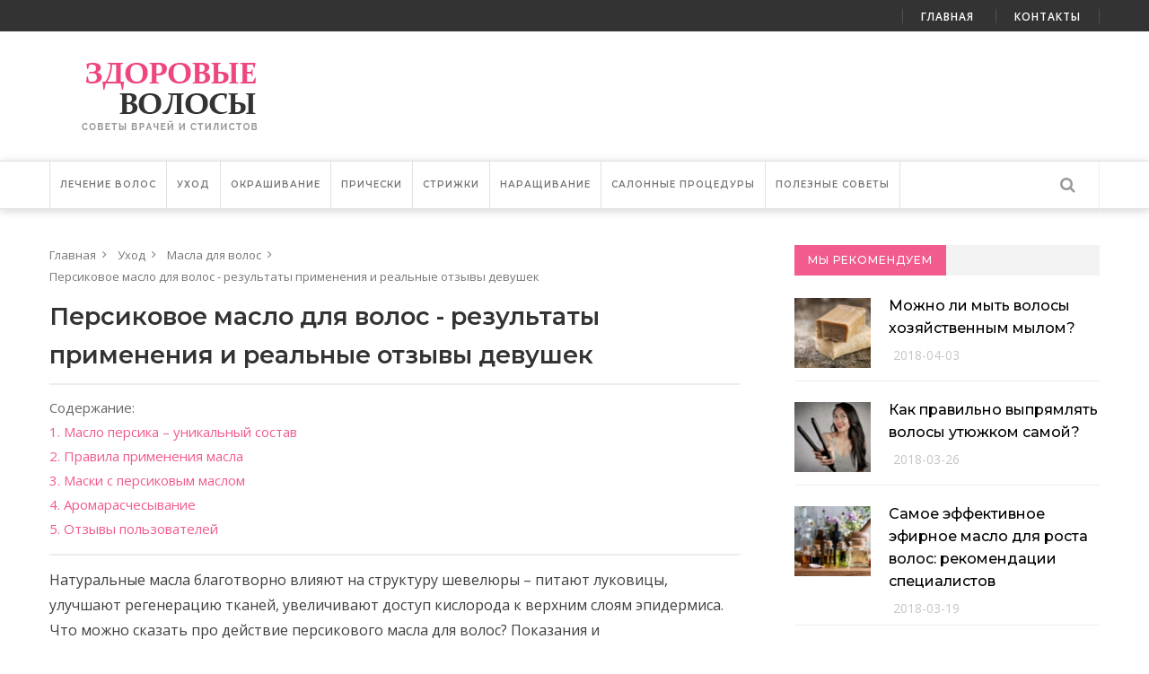

--- FILE ---
content_type: text/html; charset=UTF-8
request_url: https://zdorovye-volosi.ru/uxod/masla-dlya-volos/persikovoe-maslo-dlya-volos-rezultatyi-primenenie-i-realnyie-otzyivyi-devushek.html
body_size: 17023
content:
<!DOCTYPE html>
<html>
<head>
<base href="https://zdorovye-volosi.ru/" />    
<meta charset="utf-8">
<title>Персиковое масло для волос - результаты применения и реальные отзывы девушек</title>
<meta name="description" content="Персиковое масло для волос используют самостоятельно или в сочетании с другими ингредиентами и шампунями. Подходит для всех типов волос." />

<link href="css/bootstrap.css" rel="stylesheet">

<link href="css/style.css" rel="stylesheet">

<link rel="shortcut icon" href="images/favicon.png" type="image/x-icon">
<link rel="icon" href="images/favicon.png" type="image/x-icon">
<meta http-equiv="X-UA-Compatible" content="IE=edge">
<meta name="viewport" content="width=device-width, initial-scale=1.0, maximum-scale=1.0, user-scalable=0">
<!--[if lt IE 9]><script src="https://cdnjs.cloudflare.com/ajax/libs/html5shiv/3.7.3/html5shiv.js"></script><![endif]-->
<!--[if lt IE 9]><script src="js/respond.js"></script><![endif]-->
<!-- Yandex.RTB -->
<script>window.yaContextCb=window.yaContextCb||[]</script>
<script src="https://yandex.ru/ads/system/context.js" async></script>
<script type="text/javascript">if (typeof TicketsConfig == "undefined")  {TicketsConfig={"ctx":"web","jsUrl":"\/assets\/components\/tickets\/js\/web\/","cssUrl":"\/assets\/components\/tickets\/css\/web\/","actionUrl":"\/assets\/components\/tickets\/action.php","close_all_message":"\u0437\u0430\u043a\u0440\u044b\u0442\u044c \u0432\u0441\u0435","tpanel":0,"enable_editor":1};} else {MergeConfig={"ctx":"web","jsUrl":"\/assets\/components\/tickets\/js\/web\/","cssUrl":"\/assets\/components\/tickets\/css\/web\/","actionUrl":"\/assets\/components\/tickets\/action.php","close_all_message":"\u0437\u0430\u043a\u0440\u044b\u0442\u044c \u0432\u0441\u0435","tpanel":0,"enable_editor":1}; for (var attrname in MergeConfig) { TicketsConfig[attrname] = MergeConfig[attrname]; }}</script>
<script type="text/javascript">TicketsConfig.editor={ticket: {onTab: {keepDefault:false, replaceWith:"	"}
		,markupSet: [
			{name:"Bold", className: "btn-bold", key:"B", openWith:"<b>", closeWith:"</b>" }
			,{name:"Italic", className: "btn-italic", key:"I", openWith:"<i>", closeWith:"</i>"  }
			,{name:"Underline", className: "btn-underline", key:"U", openWith:"<u>", closeWith:"</u>" }
			,{name:"Stroke through", className: "btn-stroke", key:"S", openWith:"<s>", closeWith:"</s>" }
			,{separator:"---------------" }
			,{name:"Bulleted List", className: "btn-bulleted", openWith:"	<li>", closeWith:"</li>", multiline:true, openBlockWith:"<ul>\n", closeBlockWith:"\n</ul>"}
			,{name:"Numeric List", className: "btn-numeric", openWith:"	<li>", closeWith:"</li>", multiline:true, openBlockWith:"<ol>\n", closeBlockWith:"\n</ol>"}
			,{separator:"---------------" }
			,{name:"Quote", className: "btn-quote", openWith:"<blockquote>", closeWith:"</blockquote>"}
			,{name:"Code", className: "btn-code", openWith:"<code>", closeWith:"</code>"}
			,{name:"Link", className: "btn-link", openWith:"<a href=\"[![Link:!:http://]!]\">", closeWith:"</a>" }
			,{name:"Picture", className: "btn-picture", replaceWith:"<img src=\"[![Source:!:http://]!]\" />" }
			,{separator:"---------------" }
			,{name:"Cut", className: "btn-cut", openWith:"<cut/>" }
		]},comment: {onTab: {keepDefault:false, replaceWith:"	"}
		,markupSet: [
			{name:"Bold", className: "btn-bold", key:"B", openWith:"<b>", closeWith:"</b>" }
			,{name:"Italic", className: "btn-italic", key:"I", openWith:"<i>", closeWith:"</i>"  }
			,{name:"Underline", className: "btn-underline", key:"U", openWith:"<u>", closeWith:"</u>" }
			,{name:"Stroke through", className: "btn-stroke", key:"S", openWith:"<s>", closeWith:"</s>" }
			,{separator:"---------------" }
			,{name:"Quote", className: "btn-quote", openWith:"<blockquote>", closeWith:"</blockquote>"}
			,{name:"Code", className: "btn-code", openWith:"<code>", closeWith:"</code>"}
			,{name:"Link", className: "btn-link", openWith:"<a href=\"[![Link:!:http://]!]\">", closeWith:"</a>" }
			,{name:"Picture", className: "btn-picture", replaceWith:"<img src=\"[![Source:!:http://]!]\" />" }
		]}};</script>
<link rel="stylesheet" href="/assets/components/tickets/js/web/editor/editor.css" type="text/css" />
<link rel="stylesheet" href="/assets/components/tickets/css/web/default.css" type="text/css" />
<script type="text/javascript">TicketsConfig.formBefore = 0;TicketsConfig.thread_depth = 0;</script>
</head>

<body>
<div class="page-wrapper">
 	
 <script data-ad-client="ca-pub-5888896917151289" async src="https://pagead2.googlesyndication.com/pagead/js/adsbygoogle.js"></script>
 	
    <!-- Main Header -->
    <header class="main-header">
    	<!--Header Top-->
    	<div class="header-top">
            <div class="auto-container">
                <div class="clearfix">
                    <!--Top Left
                    <div class="top-left col-md-4 col-sm-12 col-xs-12">
                    	<div class="trend">Тренды: </div>
                        <div class="single-item-carousel owl-carousel owl-theme">
                        	<div class="slide">
                            	<div class="text"><a href="pricheski/">Модные прически 2018 года</a></div>
                            </div>
                            <div class="slide">
                            	<div class="text">Летний уход за волосами</div>
                            </div>

                        </div>
                    </div>-->
                    <!--Top Right-->
                    <div class="top-right pull-right col-md-8 col-sm-12 col-xs-12">
                        <ul class="top-nav">
                          <li><a href="/">Главная</a></li>
                            <li><a href="contact.html">Контакты</a></li>
                        </ul>


                    </div>
                </div>
            </div>
        </div>
    	<!--Header-Upper-->
        <div class="header-upper">
        	<div class="auto-container">
            	<div class="clearfix">
                	
                	<div class="pull-left logo-outer">
                    	<div class="logo"><a href="/"></a></div>
                    </div>
                    
                 
                    
                </div>
            </div>
        </div>
        <!--End Header Upper-->
        
        <!--Header Lower-->
        <div class="header-lower">
        	<div class="auto-container">
            	<div class="nav-outer clearfix">
                    <!-- Main Menu -->
                    <nav class="main-menu">
                        <div class="navbar-header">
                            <!-- Toggle Button -->    	
                            <button type="button" class="navbar-toggle" data-toggle="collapse" data-target="#bs-example-navbar-collapse-1">
                            <span class="icon-bar"></span>
                            <span class="icon-bar"></span>
                            <span class="icon-bar"></span>
                            </button>
                        </div>
                        
                        <div class="navbar-collapse collapse clearfix" id="bs-example-navbar-collapse-1">
                         
                            
                             <ul class="navigation clearfix">
                              
                  <ul class="navigation clearfix"><li class="first"><a href="lechenie-volos/" title="Лечение волос" >Лечение волос</a></li><li class="dropdown"><a href="uxod/" title="Уход" >Уход</a><ul class=""><li class="first"><a href="uxod/shampuni-dlya-volos/" title="Шампуни для волос" >Шампуни для волос</a></li><li><a href="uxod/masla-dlya-volos/" title="Масла для волос" >Масла для волос</a></li><li class="last"><a href="uxod/maski-dlya-volos/" title="Маски для волос" >Маски для волос</a></li></ul></li><li><a href="okrashivanie/" title="Окрашивание" >Окрашивание</a></li><li><a href="pricheski/" title="Прически" >Прически</a></li><li><a href="strizhki/" title="Стрижки" >Стрижки</a></li><li><a href="narashhivanie-volos/" title="Наращивание" >Наращивание</a></li><li><a href="salonnyie-proczeduryi/" title="Салонные Процедуры" >Салонные Процедуры</a></li><li class="last"><a href="poleznyie-sovetyi/" title="Полезные советы" >Полезные советы</a></li></ul>
                            



                            </ul>
                            
                            
                            
                            
                            
                            
                        </div>
                    </nav>

                    <!-- Main Menu End-->
                    <div class="outer-box">
                    	

                        <!--Search Box-->
                        <div class="search-box-outer">
                            <div class="dropdown">
                                <button class="search-box-btn dropdown-toggle" type="button" id="dropdownMenu1" data-toggle="dropdown" aria-haspopup="true" aria-expanded="false"><span class="fa fa-search"></span></button>
                                <ul class="dropdown-menu pull-right search-panel" aria-labelledby="dropdownMenu1">
                                    <li class="panel-outer">
                                        <div class="form-container">
                                         <form method="get" action="search.html">
                                                <div class="form-group">

		<input type="hidden" name="searchid" value="2337844"/>
                                                    <input type="search" name="text" value="" placeholder="Искать" required>
                                                    <button type="submit" class="search-btn"><span class="fa fa-search"></span></button>
                                                </div>
                                            </form>
                                        </div>
                                    </li>
                                </ul>
                            </div>
                        </div>
                        
                    </div>
                    
                    <!-- Hidden Nav Toggler -->
                     <div class="nav-toggler">
                         <button class="hidden-bar-opener"><span class="icon qb-menu1"></span></button>
                     </div>

                </div>
            </div>
        </div>
        <!--End Header Lower-->
    
    	<!--Sticky Header-->
        <div class="sticky-header">
            <div class="auto-container clearfix">
                <!--Logo-->
                <div class="logo pull-left">
                    <a href="/" class="img-responsive" title=""></a>
                </div>
                
                <!--Right Col-->
                <div class="right-col pull-right">
                    <!-- Main Menu -->
                    <nav class="main-menu">
                        <div class="navbar-header">
                            <!-- Toggle Button -->    	
                            <button type="button" class="navbar-toggle" data-toggle="collapse" data-target=".navbar-collapse">
                            <span class="icon-bar"></span>
                            <span class="icon-bar"></span>
                            <span class="icon-bar"></span>
                            </button>
                        </div>

                        <div class="navbar-collapse collapse clearfix">








<ul class="navigation clearfix"><li class="first"><a href="lechenie-volos/" title="Лечение волос" >Лечение волос</a></li><li class="dropdown"><a href="uxod/" title="Уход" >Уход</a><ul class=""><li class="first"><a href="uxod/shampuni-dlya-volos/" title="Шампуни для волос" >Шампуни для волос</a></li><li><a href="uxod/masla-dlya-volos/" title="Масла для волос" >Масла для волос</a></li><li class="last"><a href="uxod/maski-dlya-volos/" title="Маски для волос" >Маски для волос</a></li></ul></li><li><a href="okrashivanie/" title="Окрашивание" >Окрашивание</a></li><li><a href="pricheski/" title="Прически" >Прически</a></li><li><a href="strizhki/" title="Стрижки" >Стрижки</a></li><li><a href="narashhivanie-volos/" title="Наращивание" >Наращивание</a></li><li><a href="salonnyie-proczeduryi/" title="Салонные Процедуры" >Салонные Процедуры</a></li><li class="last"><a href="poleznyie-sovetyi/" title="Полезные советы" >Полезные советы</a></li></ul>

                        </div>
                    </nav><!-- Main Menu End-->
                </div>
                
            </div>
        </div>
        <!--End Sticky Header-->
    
    </header>
    <!--End Header Style Two -->
    
    <!-- Hidden Navigation Bar -->
    <section class="hidden-bar left-align">
        
        <div class="hidden-bar-closer">
            <button><span class="qb-close-button"></span></button>
        </div>
        
        <!-- Hidden Bar Wrapper -->
        <div class="hidden-bar-wrapper">
            <div class="logo">
            	<a href="/"></a>
            </div>
            <!-- .Side-menu -->
            <div class="side-menu">
            <ul class="navigation clearfix"><li class="first"><a href="lechenie-volos/" title="Лечение волос" >Лечение волос</a></li><li class="dropdown"><a href="uxod/" title="Уход" >Уход</a><ul class=""><li class="first"><a href="uxod/shampuni-dlya-volos/" title="Шампуни для волос" >Шампуни для волос</a></li><li><a href="uxod/masla-dlya-volos/" title="Масла для волос" >Масла для волос</a></li><li class="last"><a href="uxod/maski-dlya-volos/" title="Маски для волос" >Маски для волос</a></li></ul></li><li><a href="okrashivanie/" title="Окрашивание" >Окрашивание</a></li><li><a href="pricheski/" title="Прически" >Прически</a></li><li><a href="strizhki/" title="Стрижки" >Стрижки</a></li><li><a href="narashhivanie-volos/" title="Наращивание" >Наращивание</a></li><li><a href="salonnyie-proczeduryi/" title="Салонные Процедуры" >Салонные Процедуры</a></li><li class="last"><a href="poleznyie-sovetyi/" title="Полезные советы" >Полезные советы</a></li></ul>
            </div>
            <!-- /.Side-menu -->
            
            <!--Options Box-->
            <div class="options-box">
            	<!--Sidebar Search-->
                <div class="sidebar-search">
                    <form method="get" action="search.html">
                        <div class="form-group">
						<input type="hidden" name="searchid" value="2337844"/>
<input type="hidden" name="web" value="0"/>

								<input type="submit"  id="submit" value="">
                            <input type="search" name="text" value="" placeholder="Поиск ..." required="">
                            <button type="submit" class="theme-btn"><span class="fa fa-search"></span></button>
                        </div>
                    </form>
                </div>


            </div>
            
        </div><!-- / Hidden Bar Wrapper -->
        
    </section>
    <!-- End / Hidden Bar -->

    
    <!--Sidebar Page Container-->
    <div class="sidebar-page-container">
    	<div class="auto-container">
        	<div class="row clearfix">
            	
                <!--Content Side-->
                <div class="content-side col-lg-8 col-md-8 col-sm-12 col-xs-12">
					<div class="content">
                    	<div class="blog-single">
                        	<div class="inner-box">
                            	<div class="upper-box">
                                    <ul class="breadcrumb-bar">
                                        
                                        <li><a href="/">Главная</a> </li><li><a href="uxod/">Уход</a> </li><li><a href="uxod/masla-dlya-volos/">Масла для волос</a> </li><li><span>Персиковое масло для волос - результаты применения и реальные отзывы девушек</span> </li>
                                        
                           
                                    </ul>

                                    <h1>Персиковое масло для волос - результаты применения и реальные отзывы девушек</h1>






                                </div>



<noindex>
Содержание:
<ul id="page-contents"><li><a href="https://zdorovye-volosi.ru/uxod/masla-dlya-volos/persikovoe-maslo-dlya-volos-rezultatyi-primenenie-i-realnyie-otzyivyi-devushek.html#Масло-персика-–-уникальный-состав">1. Масло персика – уникальный состав</a></li><li><a href="https://zdorovye-volosi.ru/uxod/masla-dlya-volos/persikovoe-maslo-dlya-volos-rezultatyi-primenenie-i-realnyie-otzyivyi-devushek.html#Правила-применения-масла">2. Правила применения масла</a></li><li><a href="https://zdorovye-volosi.ru/uxod/masla-dlya-volos/persikovoe-maslo-dlya-volos-rezultatyi-primenenie-i-realnyie-otzyivyi-devushek.html#Маски-с-персиковым-маслом">3. Маски с персиковым маслом</a></li><li><a href="https://zdorovye-volosi.ru/uxod/masla-dlya-volos/persikovoe-maslo-dlya-volos-rezultatyi-primenenie-i-realnyie-otzyivyi-devushek.html#Аромарасчесывание">4. Аромарасчесывание</a></li><li><a href="https://zdorovye-volosi.ru/uxod/masla-dlya-volos/persikovoe-maslo-dlya-volos-rezultatyi-primenenie-i-realnyie-otzyivyi-devushek.html#Отзывы-пользователей">5. Отзывы пользователей</a></li></ul>
</noindex>





                                <div id="text" class="text">
                                <p><p>Натуральные масла благотворно влияют на структуру шевелюры – питают луковицы, улучшают регенерацию тканей, увеличивают доступ кислорода к верхним слоям эпидермиса. Что можно сказать про действие персикового масла для волос? Показания и противопоказания.</p>
<a name="Масло-персика-–-уникальный-состав" class="page-contents-link"></a><h2>Масло персика – уникальный состав</h2>
<p>Персиковое масло изготавливается из семян, которые расположены внутри косточки. Для получения целебного состава используется метод пресса, в результате получается продукт с нежной текстурой и приятным запахом.</p>
<blockquote>
<p>Внимание! Персиковое масло содержит витамины группы В, А, Е, Р, С, микроэлементы – фосфор, кальций, магний, железо, другие полезные компоненты как каротиноиды, фосфолипиды, жирные кислоты.</p>
</blockquote>
<p>Персиковое масло сохраняет полезные свойства только при правильном хранении (в герметичной упаковке при комнатной температуре).</p>
<p><img src="sitepics2/peach-oil-15526.jpg" width="450" height="450" alt="масло персика" /></p>
<p><strong>При регулярном применении продукт оказывает следующее действие на волосы:</strong></p>
<ul>
<li>Восстанавливает волосы после химической завивки и окрашивания;</li>
<li>Ускоряет рост прядей;</li>
<li>Устраняет себорею и шелушение кожных покровов;</li>
<li>Придает объем шевелюре;</li>
<li>Останавливает выпадение волос.</li>
</ul>
<p class="justifyfull">Масло рекомендуется к применению в любом возрасте. Если речь идет о наличии противопоказаний – то это индивидуальная чувствительность на компоненты продукта и наличие аллергических реакций.</p>
<p><strong>Приобрести флакон средства можно в аптечном пункте по цене от 55 рублей за объем в 50 мл. </strong></p>
<div style="margin:0px 0px 10px 0px;">
<!-- Yandex.RTB R-A-2856284-10 -->
<div id="yandex_rtb_R-A-2856284-10"></div>
<script>
window.yaContextCb.push(()=>{
	Ya.Context.AdvManager.render({
		"blockId": "R-A-2856284-10",
		"renderTo": "yandex_rtb_R-A-2856284-10"
	})
})
</script>
</div>
<p>Комплексное воздействие составляющих элементов на шевелюру позволит за несколько недель добиться желаемого результата – улучшить рост прядей, увлажнить дерму, ускорить кровоток в лимфе, избавиться от посечённых кончиков.</p>
<a name="Правила-применения-масла" class="page-contents-link"></a><h2>Правила применения масла</h2>
<p>Чтобы избежать разочарований при использовании персикового масла для волос нужно ознакомиться с некоторыми правилами по его применению. Обязательно проверить срок годности на упаковке и концентрацию состава – без примесей и осадка.</p>
<p><img src="sitepics2/830e0eef3ce112b2698733c2e21b2f38885.jpg" width="450" height="450" alt="персиковое масло" /></p>
<p><strong>Женские хитрости по использованию натурпродукта:</strong></p>
<ul>
<li>Приобрести сертифицированный товар в аптеке, а не на сомнительных рыночных точках;</li>
<li>Перед использованием состава нагреть его до температуры 40 градусов, только так питательные элементы смогут эффективнее проникнуть в кожные покровы головы и волосяной покров;</li>
<li>Наносить масло можно как на вымытые, так и загрязненные волосы, смывать несколько раз проточной водой с добавлением моющего средства;</li>
<li>Обязательно создать на голове парниковый эффект – использование пленки и полотенца;</li>
<li>Компресс можно удалить с волос как через 30 минут, так и держать питательное сырье около 2 часов, в зависимости от воздействия дополнительных компонентов, избегая повреждения кожных покровов;</li>
<li>Ополоснуть волосы травяным отваром, используя аптечные сборы.</li>
</ul>
<p class="justifyfull">Маски для волос с персиковым маслом можно делать 2 раза в неделю, полный курс составляет 10-15 процедур. После этого нужно сменить основной ингредиент, так как наблюдается привыкание, что сводит к минимуму влияние масла на шевелюру.</p>
<div style="margin:0px 0px 10px 0px;">
<!-- Yandex.RTB R-A-2856284-11 -->
<div id="yandex_rtb_R-A-2856284-11"></div>
<script>
window.yaContextCb.push(()=>{
	Ya.Context.AdvManager.render({
		"blockId": "R-A-2856284-11",
		"renderTo": "yandex_rtb_R-A-2856284-11"
	})
})
</script>
</div>
<a name="Маски-с-персиковым-маслом" class="page-contents-link"></a><h2>Маски с персиковым маслом</h2>
<p>Персиковое масло обладает широким спектром действия, может использоваться как в лечебных, так и профилактических целях.</p>
<p><img src="sitepics2/Feeling-Peachy%20jpg276.jpg" width="450" height="450" alt="персиковое масло" /></p>
<h3>Для роста волос:</h3>
<p>Для приготовления состава нужно смешать по 2 ст.л. персикового и миндального масел, добавить чайную ложку облепихового. Равномерно нанести на пряди, оставить на несколько часов.</p>
<h3>Для восстановления волос:</h3>
<p>Смешать ложку персикового масла и теплого меда, выдержать несколько минут на водяной бане, после добавить в емкость 4 ч.л. творога и втереть смесь в кожные покровы головы. Регулярность применения маски – 1 раз в неделю.</p>
<h3>Для сухих прядей:</h3>
<p>Смешать чистое персиковое масло с отваром лопуха или подорожника, нанести обильно на прядки, смыть через 40 минут. Ополоснуть волосы настоем ромашки или коры дуба. Для максимального питания добавить в емкость ложку масла касторки.</p>
<h3>Для укрепления волос:</h3>
<p>Смешать в глубокой емкости 2 ложки масла оливок, столько же масла персика, добавить ампулу витамина Е и чайную ложку димексида. Тщательно перемешать состав до однородной массы, втереть в корневую часть волос, смыть через полчаса.</p>
<h3>Для посеченных кончиков:</h3>
<p>Питательная маска улучшает кровообращение, запечатывает расслоенные чешуйки. Для приготовления состава взять ложку коньяку, столько же масла персика, 1 желток. Удалить остатки средства с волос через час.</p>
<a name="Аромарасчесывание" class="page-contents-link"></a><h2>Аромарасчесывание</h2>
<p>В домашних условиях полезно использовать масло персика при расчесывании прядей. Для этого капнуть на расческу несколько капель питательно состава и произвести процедуру. Желательно выполнять процедуру перед сном, чтобы продукт максимально впитался в шевелюру, не вызывая сальности и загрязнения.</p>
<div style="margin:0px 0px 10px 0px;">
<!-- Yandex.RTB R-A-2856284-12 -->
<div id="yandex_rtb_R-A-2856284-12"></div>
<script>
window.yaContextCb.push(()=>{
	Ya.Context.AdvManager.render({
		"blockId": "R-A-2856284-12",
		"renderTo": "yandex_rtb_R-A-2856284-12"
	})
})
</script>
</div>
<p><img src="sitepics2/istockphoto-547159920-612x612399.jpg" width="600" height="400" alt="персиковое масло" /></p>
<p>Не менее полезно предварительно провести пилинг кожных покровов головы – измельченные 2 ложки овсяных хлопьев смешать с ложкой масла персика. Втереть в кожу. После провести аромарасчесывание.</p>
<blockquote>
<p>Внимание! Масло персика можно добавлять при каждом мытье головы непосредственно в шампунь, по несколько капель или в питательный бальзам/кондиционер.</p>
</blockquote>
<p>Только при использовании качественного продукта можно достичь желаемых результатов.</p>
<p class="justifyfull">Масло обладает тонизирующим и противовоспалительным действием, используется для профилактики проблем с волосами, придает шевелюре блеск и эластичность.</p>
<a name="Отзывы-пользователей" class="page-contents-link"></a><h2>Отзывы пользователей</h2>
<p>Мало кто знает о чудодейственном воздействии персикового масла на шевелюру. Многие девушки уже убедились на собственном опыте, что это лучшее натуральное средство для восстановления, питания, увлажнения кожных покровов головы и шевелюры.</p>
<p><img src="sitepics/ZFUZym4GEFMei7gSajEw738.jpg" alt="Отзывы пользователей" width="600" height="337" /></p>
<p><em>Я использую масло персика для кончиков шевелюры – смазываю перед сном 3-4 раза в неделю. Благодаря такой процедуре чешуйки дальше не расслаиваются, стержень стал крепким и эластичным, даже объем волос увеличился. Всем советую!</em></p>
<p align="right"><strong>Тамара, 26 лет, Волгоград, Россия</strong></p>
<p><em>Я попросту наношу масло по всей длине волос в чистом виде, сверху утепляю полотенцем и выдерживаю 2 часа. Смываю шампунем с применением обильного количества воды. Результат потрясающий – прядки стали ровными, упругими, сияющими, эластичными!</em></p>
<p align="right"><strong>Валентина, 34 года, Саратов, Россия</strong></p>
<div style="margin:0px 0px 10px 0px;">
<!-- Yandex.RTB R-A-2856284-13 -->
<div id="yandex_rtb_R-A-2856284-13"></div>
<script>
window.yaContextCb.push(()=>{
	Ya.Context.AdvManager.render({
		"blockId": "R-A-2856284-13",
		"renderTo": "yandex_rtb_R-A-2856284-13"
	})
})
</script>
</div>
<p><em>Я использую продукт для выравнивания непослушных волосков. Смазываю волосы по всей длине, оставляю маску на ночь. Утром получается шикарный эффект ламинирования – шевелюра не пушится и не электризуется под шапкой. Все супер!</em></p>
<p align="right"><strong>Катерина, 28 лет, Калининград, Россия</strong></p>
<p>Используйте масло персика с пользой для шевелюры и будьте здоровыми!</p>
<p class="justifyfull">Это отличный и бюджетный способ регенерировать ткани кожного покрова головы и оздоровить луковицы, возвращая шевелюре естественный блеск и красоту!</p>
<div class="youtube" id="-nzDNgfZSj4" style="width: 600px; height: 400px;"></div></p>
                                </div>




    <ul class="post-meta">
                                        <li><span class="icon qb-clock"></span>09 августа 2018, 12:15</li>
        
                                        <li><span class="icon qb-eye"></span>Просмотров: 7681</li>
                                    </ul>














                                <!--post-share-options-->
                                <div class="post-share-options">
                                    <div class="tags clearfix"><a href="uxod/masla-dlya-volos/">Рубрика: Масла для волос</a></div>


                        <ul class="social-icon-one alternate">
                         
      <!-- uSocial -->
<script async src="https://usocial.pro/usocial/usocial.js?v=6.1.4" data-script="usocial" charset="utf-8"></script>
<div class="uSocial-Share" data-pid="c32e36bfdac96904c8a082bf100c66fe" data-type="share" data-options="round-rect,style1,default,absolute,horizontal,size48,eachCounter0,counter0" data-social="vk,ok,fb,twi,email,print,bookmarks,spoiler" data-mobile="vi,wa,sms"></div>
<!-- /uSocial -->
                                    </ul>

                                </div>


                            </div>
                            

                            
                            <!--Related Posts-->
                            <div class="related-posts">
                            	<div class="sec-title">
                                	<h2>Читайте также</h2>
                                </div>
                                <div class="related-item-carousel owl-carousel owl-theme">



                                    <div class="news-block-two small-block">
                                        <div class="inner-box">
                                            <div class="image">
                                                <a href="uxod/masla-dlya-volos/maslo-amlyi-dlya-volos-primenenie-i-otzyivyi.html"><img class="owl-lazy" data-src="thumbs/maxpic/255.jpg" alt="" /></a>

                                            </div>
                                            <div class="lower-box">
                                                <h3><a href="uxod/masla-dlya-volos/maslo-amlyi-dlya-volos-primenenie-i-otzyivyi.html">Масло амлы для волос: применение и отзывы</a></h3>
                                                <ul class="post-meta">
                                                    <li><span class="icon fa fa-clock-o"></span>2018-10-30</li>
                                                </ul>
                                            </div>
                                        </div>
                                    </div>
                                    <div class="news-block-two small-block">
                                        <div class="inner-box">
                                            <div class="image">
                                                <a href="uxod/masla-dlya-volos/oblepixovoe-maslo-lechebnyie-svojstva-dlya-volos.html"><img class="owl-lazy" data-src="thumbs/maxpic/55.jpg" alt="" /></a>

                                            </div>
                                            <div class="lower-box">
                                                <h3><a href="uxod/masla-dlya-volos/oblepixovoe-maslo-lechebnyie-svojstva-dlya-volos.html">Облепиховое масло: лечебные свойства для волос</a></h3>
                                                <ul class="post-meta">
                                                    <li><span class="icon fa fa-clock-o"></span>2018-03-11</li>
                                                </ul>
                                            </div>
                                        </div>
                                    </div>
                                    <div class="news-block-two small-block">
                                        <div class="inner-box">
                                            <div class="image">
                                                <a href="uxod/masla-dlya-volos/efirnoe-maslo-lavandyi-dlya-volos-effektivnoe-primenenie.html"><img class="owl-lazy" data-src="thumbs/maxpic/239.jpg" alt="" /></a>

                                            </div>
                                            <div class="lower-box">
                                                <h3><a href="uxod/masla-dlya-volos/efirnoe-maslo-lavandyi-dlya-volos-effektivnoe-primenenie.html">Эфирное масло лаванды для волос: эффективное применение</a></h3>
                                                <ul class="post-meta">
                                                    <li><span class="icon fa fa-clock-o"></span>2018-08-18</li>
                                                </ul>
                                            </div>
                                        </div>
                                    </div>
                                    <div class="news-block-two small-block">
                                        <div class="inner-box">
                                            <div class="image">
                                                <a href="uxod/masla-dlya-volos/kak-polzovatsya-kokosovyim-maslom-dlya-volos.html"><img class="owl-lazy" data-src="thumbs/maxpic/69.jpg" alt="" /></a>

                                            </div>
                                            <div class="lower-box">
                                                <h3><a href="uxod/masla-dlya-volos/kak-polzovatsya-kokosovyim-maslom-dlya-volos.html">Как пользоваться кокосовым маслом для волос?</a></h3>
                                                <ul class="post-meta">
                                                    <li><span class="icon fa fa-clock-o"></span>2018-03-25</li>
                                                </ul>
                                            </div>
                                        </div>
                                    </div>
                                    <div class="news-block-two small-block">
                                        <div class="inner-box">
                                            <div class="image">
                                                <a href="uxod/masla-dlya-volos/maslo-bej-dlya-rosta-volos-primenenie-i-otzyivyi.html"><img class="owl-lazy" data-src="thumbs/maxpic/304.jpg" alt="" /></a>

                                            </div>
                                            <div class="lower-box">
                                                <h3><a href="uxod/masla-dlya-volos/maslo-bej-dlya-rosta-volos-primenenie-i-otzyivyi.html">Масло бэй для роста волос: применение и отзывы</a></h3>
                                                <ul class="post-meta">
                                                    <li><span class="icon fa fa-clock-o"></span>2018-12-16</li>
                                                </ul>
                                            </div>
                                        </div>
                                    </div>
                                    <div class="news-block-two small-block">
                                        <div class="inner-box">
                                            <div class="image">
                                                <a href="uxod/masla-dlya-volos/kakoe-maslo-dlya-konchikov-volos-luchshe-primenenie-i-otzyivyi.html"><img class="owl-lazy" data-src="thumbs/maxpic/318.jpg" alt="" /></a>

                                            </div>
                                            <div class="lower-box">
                                                <h3><a href="uxod/masla-dlya-volos/kakoe-maslo-dlya-konchikov-volos-luchshe-primenenie-i-otzyivyi.html">Какое масло для кончиков волос лучше: применение и отзывы?</a></h3>
                                                <ul class="post-meta">
                                                    <li><span class="icon fa fa-clock-o"></span>2019-01-23</li>
                                                </ul>
                                            </div>
                                        </div>
                                    </div>
                                    <div class="news-block-two small-block">
                                        <div class="inner-box">
                                            <div class="image">
                                                <a href="uxod/masla-dlya-volos/maslo-vinogradnoj-kostochki-dlya-volos-primenenie-i-otzyivyi.html"><img class="owl-lazy" data-src="thumbs/maxpic/217.jpg" alt="" /></a>

                                            </div>
                                            <div class="lower-box">
                                                <h3><a href="uxod/masla-dlya-volos/maslo-vinogradnoj-kostochki-dlya-volos-primenenie-i-otzyivyi.html">Масло виноградной косточки для волос: применение и отзывы</a></h3>
                                                <ul class="post-meta">
                                                    <li><span class="icon fa fa-clock-o"></span>2018-07-24</li>
                                                </ul>
                                            </div>
                                        </div>
                                    </div>
                                    <div class="news-block-two small-block">
                                        <div class="inner-box">
                                            <div class="image">
                                                <a href="uxod/masla-dlya-volos/maslo-greczkogo-orexa-dlya-volos-otlichnoe-sredstvo-dlya-rosta-volos.html"><img class="owl-lazy" data-src="thumbs/maxpic/214.jpg" alt="" /></a>

                                            </div>
                                            <div class="lower-box">
                                                <h3><a href="uxod/masla-dlya-volos/maslo-greczkogo-orexa-dlya-volos-otlichnoe-sredstvo-dlya-rosta-volos.html">Масло грецкого ореха для волос: отличное средство для роста волос</a></h3>
                                                <ul class="post-meta">
                                                    <li><span class="icon fa fa-clock-o"></span>2018-07-22</li>
                                                </ul>
                                            </div>
                                        </div>
                                    </div>
                                    <div class="news-block-two small-block">
                                        <div class="inner-box">
                                            <div class="image">
                                                <a href="uxod/masla-dlya-volos/persikovoe-maslo-dlya-volos-rezultatyi-primenenie-i-realnyie-otzyivyi-devushek.html"><img class="owl-lazy" data-src="thumbs/maxpic/226.jpg" alt="" /></a>

                                            </div>
                                            <div class="lower-box">
                                                <h3><a href="uxod/masla-dlya-volos/persikovoe-maslo-dlya-volos-rezultatyi-primenenie-i-realnyie-otzyivyi-devushek.html">Персиковое масло для волос - результаты применения и реальные отзывы девушек</a></h3>
                                                <ul class="post-meta">
                                                    <li><span class="icon fa fa-clock-o"></span>2018-08-09</li>
                                                </ul>
                                            </div>
                                        </div>
                                    </div>
                                    <div class="news-block-two small-block">
                                        <div class="inner-box">
                                            <div class="image">
                                                <a href="uxod/masla-dlya-volos/efirnoe-maslo-limona-dlya-volos-primenenie.html"><img class="owl-lazy" data-src="thumbs/maxpic/322.jpg" alt="" /></a>

                                            </div>
                                            <div class="lower-box">
                                                <h3><a href="uxod/masla-dlya-volos/efirnoe-maslo-limona-dlya-volos-primenenie.html">Эфирное масло лимона для волос: применение, реальные отзывы, рецепты</a></h3>
                                                <ul class="post-meta">
                                                    <li><span class="icon fa fa-clock-o"></span>2019-01-23</li>
                                                </ul>
                                            </div>
                                        </div>
                                    </div>



                                </div>
                            </div>
                            





<!--Comments Area-->
                            <div class="comments-area">
                                <div class="sec-title"><h2>Комментарии (<span id="comment-total"></span>)</h2></div>




<div class="comments">
	



	<div id="comments-wrapper">
		<ol class="comment-list" id="comments"></ol>
	</div>

	<div id="comments-tpanel">
		<div id="tpanel-refresh"></div>
		<div id="tpanel-new"></div>
	</div>
</div>


</div><h4 id="comment-new-link">
	<a href="#" class="btn btn-default">Написать комментарий</a>
</h4>

<div id="comment-form-placeholder">
	<form id="comment-form" action="" method="post" class="well">
		<div id="comment-preview-placeholder"></div>
		<input type="hidden" name="thread" value="resource-226" />
		<input type="hidden" name="parent" value="0" />
		<input type="hidden" name="id" value="0" />

		<div class="form-group">
			<label for="comment-name">Автор</label>
			<input type="text" name="name" value="" id="comment-name" class="form-control" />
			<span class="error"></span>
		</div>

		<div class="form-group">
			<label for="comment-email">Email</label>
			<input type="text" name="email" value="" id="comment-email" class="form-control" />
			<span class="error"></span>
		</div>

		<div class="form-group">
			<label for="comment-editor"></label>
			<textarea name="text" id="comment-editor" cols="30" rows="10" class="form-control"></textarea>
		</div>

		<div class="form-group">
	<label for="comment-captcha" id="comment-captcha">Введите сумму 6 + 9</label>
	<input type="text" name="captcha" value="" id="comment-captcha" class="form-control" />
	<span class="error"></span>
</div>


		<div class="form-actions">
			<input type="button" class="btn btn-default preview" value="Предпросмотр" title="Ctrl + Enter" />
			<input type="submit" class="btn btn-primary submit" value="Написать" title="Ctrl + Shift + Enter" />
			<span class="time"></span>
		</div>
	</form>
</div>



                                
                      
                            

                            
                        </div>
                    </div>
                </div>
                
                <!--Sidebar Side-->
                <div class="sidebar-side col-lg-4 col-md-4 col-sm-12 col-xs-12">
                	<aside class="sidebar default-sidebar right-sidebar">
					

                        
                        <!--Recent News Widget-->
                        <div class="sidebar-widget recent-news-widget">
                        	<div class="sec-title">
                            	<h2>Мы рекомендуем</h2>
                            </div>
							                            <article class="widget-post-two">
                                <div class="inner">
                                    <figure class="post-thumb"><a href="uxod/shampuni-dlya-volos/mozhno-li-myit-volosyi-xozyajstvennyim-myilom.html"><img  class="b-lazy" src=[data-uri] data-src="thumbs/minpic/80.jpg" alt=""></a></figure>
                                    <div class="text"><a href="uxod/shampuni-dlya-volos/mozhno-li-myit-volosyi-xozyajstvennyim-myilom.html">Можно ли мыть волосы хозяйственным мылом?</a></div>
                                    <div class="rating">


                                        <span class="total-rating">2018-04-03</span>
                                    </div>
                                </div>
                            </article>
                            <article class="widget-post-two">
                                <div class="inner">
                                    <figure class="post-thumb"><a href="uxod/kak-pravilno-vyipryamlyat-volosyi-utyuzhkom-samoj.html"><img  class="b-lazy" src=[data-uri] data-src="thumbs/minpic/79.jpg" alt=""></a></figure>
                                    <div class="text"><a href="uxod/kak-pravilno-vyipryamlyat-volosyi-utyuzhkom-samoj.html">Как правильно выпрямлять волосы утюжком самой?</a></div>
                                    <div class="rating">


                                        <span class="total-rating">2018-03-26</span>
                                    </div>
                                </div>
                            </article>
                            <article class="widget-post-two">
                                <div class="inner">
                                    <figure class="post-thumb"><a href="uxod/masla-dlya-volos/samoe-effektivnoe-efirnoe-maslo-dlya-rosta-volos.html"><img  class="b-lazy" src=[data-uri] data-src="thumbs/minpic/64.jpg" alt=""></a></figure>
                                    <div class="text"><a href="uxod/masla-dlya-volos/samoe-effektivnoe-efirnoe-maslo-dlya-rosta-volos.html">Самое эффективное эфирное масло для роста волос: рекомендации специалистов</a></div>
                                    <div class="rating">


                                        <span class="total-rating">2018-03-19</span>
                                    </div>
                                </div>
                            </article>
                            <article class="widget-post-two">
                                <div class="inner">
                                    <figure class="post-thumb"><a href="uxod/maski-dlya-volos/maska-dlya-volos-s-dimeksidom-i-vitaminami-primenenie-i-otzyivyi.html"><img  class="b-lazy" src=[data-uri] data-src="thumbs/minpic/373.jpg" alt=""></a></figure>
                                    <div class="text"><a href="uxod/maski-dlya-volos/maska-dlya-volos-s-dimeksidom-i-vitaminami-primenenie-i-otzyivyi.html">Маска для волос с Димексидом и витаминами: применение и отзывы</a></div>
                                    <div class="rating">


                                        <span class="total-rating">2019-04-01</span>
                                    </div>
                                </div>
                            </article>
                            <article class="widget-post-two">
                                <div class="inner">
                                    <figure class="post-thumb"><a href="poleznyie-sovetyi/kakoj-dlinyi-dolzhnyi-byit-volosyi-dlya-dredov.html"><img  class="b-lazy" src=[data-uri] data-src="thumbs/minpic/336.jpg" alt=""></a></figure>
                                    <div class="text"><a href="poleznyie-sovetyi/kakoj-dlinyi-dolzhnyi-byit-volosyi-dlya-dredov.html">Какой длины должны быть волосы для дредов?</a></div>
                                    <div class="rating">


                                        <span class="total-rating">2019-02-05</span>
                                    </div>
                                </div>
                            </article>
                            <article class="widget-post-two">
                                <div class="inner">
                                    <figure class="post-thumb"><a href="poleznyie-sovetyi/na-kakuyu-storonu-zachesyivat-volosyi-muzhchine.html"><img  class="b-lazy" src=[data-uri] data-src="thumbs/minpic/125.jpg" alt=""></a></figure>
                                    <div class="text"><a href="poleznyie-sovetyi/na-kakuyu-storonu-zachesyivat-volosyi-muzhchine.html">На какую сторону зачесывать волосы мужчине?</a></div>
                                    <div class="rating">


                                        <span class="total-rating">2018-05-14</span>
                                    </div>
                                </div>
                            </article>
                            <article class="widget-post-two">
                                <div class="inner">
                                    <figure class="post-thumb"><a href="poleznyie-sovetyi/kak-vyiglyadyat-gnidyi-u-rebenka-na-volosax.html"><img  class="b-lazy" src=[data-uri] data-src="thumbs/minpic/102.jpg" alt=""></a></figure>
                                    <div class="text"><a href="poleznyie-sovetyi/kak-vyiglyadyat-gnidyi-u-rebenka-na-volosax.html">Как выглядят гниды у ребенка на волосах?</a></div>
                                    <div class="rating">


                                        <span class="total-rating">2018-04-17</span>
                                    </div>
                                </div>
                            </article>
                            <article class="widget-post-two">
                                <div class="inner">
                                    <figure class="post-thumb"><a href="uxod/maski-dlya-volos/maska-dlya-volos-s-krasnyim-perczem-effektivnyie-reczeptyi-krasotyi.html"><img  class="b-lazy" src=[data-uri] data-src="thumbs/minpic/265.jpg" alt=""></a></figure>
                                    <div class="text"><a href="uxod/maski-dlya-volos/maska-dlya-volos-s-krasnyim-perczem-effektivnyie-reczeptyi-krasotyi.html">Маска для волос с красным перцем: эффективные рецепты красоты</a></div>
                                    <div class="rating">


                                        <span class="total-rating">2018-11-08</span>
                                    </div>
                                </div>
                            </article>
                            <article class="widget-post-two">
                                <div class="inner">
                                    <figure class="post-thumb"><a href="okrashivanie/kak-vyijti-iz-chernogo-czveta-volos.html"><img  class="b-lazy" src=[data-uri] data-src="thumbs/minpic/198.jpg" alt=""></a></figure>
                                    <div class="text"><a href="okrashivanie/kak-vyijti-iz-chernogo-czveta-volos.html">Как выйти из черного цвета волос?</a></div>
                                    <div class="rating">


                                        <span class="total-rating">2018-07-10</span>
                                    </div>
                                </div>
                            </article>
                            <article class="widget-post-two">
                                <div class="inner">
                                    <figure class="post-thumb"><a href="poleznyie-sovetyi/kak-strizhka-volos-vliyaet-na-vashe-blagopoluchie.html"><img  class="b-lazy" src=[data-uri] data-src="thumbs/minpic/324.jpg" alt=""></a></figure>
                                    <div class="text"><a href="poleznyie-sovetyi/kak-strizhka-volos-vliyaet-na-vashe-blagopoluchie.html">Как стрижка волос влияет на ваше благополучие?</a></div>
                                    <div class="rating">


                                        <span class="total-rating">2019-01-26</span>
                                    </div>
                                </div>
                            </article>

 	<div class="sec-title">
                            	<h2>Новые статьи</h2>
                            </div>



							                            <article class="widget-post-two">
                                <div class="inner">
                                    <figure class="post-thumb"><a href="uxod/silno-putayutsya-volosyi-chto-delat.html"><img  class="b-lazy" src=[data-uri] data-src="thumbs/minpic/406.jpg" alt=""></a></figure>
                                    <div class="text"><a href="uxod/silno-putayutsya-volosyi-chto-delat.html">Сильно путаются волосы: что делать?</a></div>
                                    <div class="rating">


                                        <span class="total-rating">2019-11-16</span>
                                    </div>
                                </div>
                            </article>
                            <article class="widget-post-two">
                                <div class="inner">
                                    <figure class="post-thumb"><a href="uxod/obzor-luchshix-keratinovyix-losonov-dlya-volos.html"><img  class="b-lazy" src=[data-uri] data-src="thumbs/minpic/397.jpg" alt=""></a></figure>
                                    <div class="text"><a href="uxod/obzor-luchshix-keratinovyix-losonov-dlya-volos.html">Обзор лучших кератиновых лосьонов для волос</a></div>
                                    <div class="rating">


                                        <span class="total-rating">2019-11-16</span>
                                    </div>
                                </div>
                            </article>
                            <article class="widget-post-two">
                                <div class="inner">
                                    <figure class="post-thumb"><a href="uxod/kakoj-luchshe-lak-dlya-volos-top-10.html"><img  class="b-lazy" src=[data-uri] data-src="thumbs/minpic/394.jpg" alt=""></a></figure>
                                    <div class="text"><a href="uxod/kakoj-luchshe-lak-dlya-volos-top-10.html">Какой лучше лак для волос: ТОП 10</a></div>
                                    <div class="rating">


                                        <span class="total-rating">2019-11-16</span>
                                    </div>
                                </div>
                            </article>
                            <article class="widget-post-two">
                                <div class="inner">
                                    <figure class="post-thumb"><a href="uxod/top-15-proverennyix-shampunej-dlya-glubokogo-ochishheniya-volos.html"><img  class="b-lazy" src=[data-uri] data-src="thumbs/minpic/393.jpg" alt=""></a></figure>
                                    <div class="text"><a href="uxod/top-15-proverennyix-shampunej-dlya-glubokogo-ochishheniya-volos.html">ТОП 15 проверенных шампуней для глубокого очищения волос</a></div>
                                    <div class="rating">


                                        <span class="total-rating">2019-11-16</span>
                                    </div>
                                </div>
                            </article>
                            <article class="widget-post-two">
                                <div class="inner">
                                    <figure class="post-thumb"><a href="uxod/rejting-professionalnoj-kosmetiki-po-uxodu-za-volosami.html"><img  class="b-lazy" src=[data-uri] data-src="thumbs/minpic/389.jpg" alt=""></a></figure>
                                    <div class="text"><a href="uxod/rejting-professionalnoj-kosmetiki-po-uxodu-za-volosami.html">Рейтинг профессиональной косметики по уходу за волосами</a></div>
                                    <div class="rating">


                                        <span class="total-rating">2019-11-16</span>
                                    </div>
                                </div>
                            </article>
                            <article class="widget-post-two">
                                <div class="inner">
                                    <figure class="post-thumb"><a href="pricheski/kak-plesti-vodopad-iz-volos-poshagovaya-instrukcziya.html"><img  class="b-lazy" src=[data-uri] data-src="thumbs/minpic/402.jpg" alt=""></a></figure>
                                    <div class="text"><a href="pricheski/kak-plesti-vodopad-iz-volos-poshagovaya-instrukcziya.html">Как плести водопад из волос: пошаговая инструкция</a></div>
                                    <div class="rating">


                                        <span class="total-rating">2019-10-06</span>
                                    </div>
                                </div>
                            </article>
                            <article class="widget-post-two">
                                <div class="inner">
                                    <figure class="post-thumb"><a href="pricheski/kak-sdelat-zhgutiki-na-volosax.html"><img  class="b-lazy" src=[data-uri] data-src="thumbs/minpic/380.jpg" alt=""></a></figure>
                                    <div class="text"><a href="pricheski/kak-sdelat-zhgutiki-na-volosax.html">Как сделать жгутики на волосах?</a></div>
                                    <div class="rating">


                                        <span class="total-rating">2019-10-06</span>
                                    </div>
                                </div>
                            </article>
                            <article class="widget-post-two">
                                <div class="inner">
                                    <figure class="post-thumb"><a href="pricheski/luchshij-sposob-kak-krasivo-ulozhit-i-zakolot-dlinnyie-volosyi.html"><img  class="b-lazy" src=[data-uri] data-src="thumbs/minpic/405.jpg" alt=""></a></figure>
                                    <div class="text"><a href="pricheski/luchshij-sposob-kak-krasivo-ulozhit-i-zakolot-dlinnyie-volosyi.html">Лучший способ как красиво уложить и заколоть длинные волосы?</a></div>
                                    <div class="rating">


                                        <span class="total-rating">2019-10-06</span>
                                    </div>
                                </div>
                            </article>
                            <article class="widget-post-two">
                                <div class="inner">
                                    <figure class="post-thumb"><a href="pricheski/10-sposobov-kak-delat-volnyi-na-volosax.html"><img  class="b-lazy" src=[data-uri] data-src="thumbs/minpic/391.jpg" alt=""></a></figure>
                                    <div class="text"><a href="pricheski/10-sposobov-kak-delat-volnyi-na-volosax.html">10 способов как делать волны на волосах?</a></div>
                                    <div class="rating">


                                        <span class="total-rating">2019-10-06</span>
                                    </div>
                                </div>
                            </article>
                            <article class="widget-post-two">
                                <div class="inner">
                                    <figure class="post-thumb"><a href="poleznyie-sovetyi/ionizacziya-v-vyipryamitele-dlya-volos-chto-eto-nuzhna-li.html"><img  class="b-lazy" src=[data-uri] data-src="thumbs/minpic/372.jpg" alt=""></a></figure>
                                    <div class="text"><a href="poleznyie-sovetyi/ionizacziya-v-vyipryamitele-dlya-volos-chto-eto-nuzhna-li.html">Ионизация в выпрямителе для волос: что это? Нужна ли?</a></div>
                                    <div class="rating">


                                        <span class="total-rating">2019-10-06</span>
                                    </div>
                                </div>
                            </article>




                            
                        </div>
                       

                    </aside>
               	</div>
                
            </div>
            
        </div>
    </div>
    <!--End Sidebar Page Container-->
    
    <!--Main Footer-->
    <footer class="main-footer">
    	<div class="widgets-section">
        	<div class="auto-container">
            	<div class="row clearfix">
                	
                    <!--Widget Column / Reviews Widget-->
                    <div class="widget-column col-md-4 col-sm-6 col-xs-12">
                    	<div class="footer-widget reviews-widget">
                        	<h2>Востановление волос</h2>


							<div class="review-block">
                            	<div class="inner-box">
                                	<div class="image"><a href="lechenie-volos/12-effektivnyix-vitaminov-dlya-volos-s-ajxerb.html"><img class="b-lazy" src=[data-uri] data-src="thumbs/minpic/392.jpg" alt="12 эффективных витаминов для волос с Айхерб"></a></div>
                                         <div class="text"><a href="lechenie-volos/12-effektivnyix-vitaminov-dlya-volos-s-ajxerb.html">12 эффективных витаминов для волос с Айхерб</a></div>
                             <div class="post-date">Просмотров: 24715</div>
                                </div>
                            </div>
<div class="review-block">
                            	<div class="inner-box">
                                	<div class="image"><a href="lechenie-volos/mezoterapiya-dlya-volos-na-domu-obzor-proczeduryi,-effektivnost.html"><img class="b-lazy" src=[data-uri] data-src="thumbs/minpic/385.jpg" alt="Мезотерапия для волос на дому: обзор процедуры, эффективность"></a></div>
                                         <div class="text"><a href="lechenie-volos/mezoterapiya-dlya-volos-na-domu-obzor-proczeduryi,-effektivnost.html">Мезотерапия для волос на дому: обзор процедуры, эффективность</a></div>
                             <div class="post-date">Просмотров: 22425</div>
                                </div>
                            </div>
<div class="review-block">
                            	<div class="inner-box">
                                	<div class="image"><a href="lechenie-volos/minoksidil-ot-vyipadeniya-volos-primenenie-i-otzyivyi.html"><img class="b-lazy" src=[data-uri] data-src="thumbs/minpic/378.jpg" alt="Миноксидил от выпадения волос: применение и отзывы"></a></div>
                                         <div class="text"><a href="lechenie-volos/minoksidil-ot-vyipadeniya-volos-primenenie-i-otzyivyi.html">Миноксидил от выпадения волос: применение и отзывы</a></div>
                             <div class="post-date">Просмотров: 28287</div>
                                </div>
                            </div>



                           
                            

                            
                        </div>
                    </div>
                    
                    <!--Widget Column / Instagram Widget-->
                    <div class="widget-column col-md-4 col-sm-6 col-xs-12">
                    	<div class="footer-widget isntagram-widget">
<h2>Ухаживайте за Волосами</h2>
							<div class="review-block">
                            	<div class="inner-box">
                                	<div class="image"><a href="uxod/silno-putayutsya-volosyi-chto-delat.html"><img class="b-lazy" src=[data-uri] data-src="thumbs/minpic/406.jpg" alt="Сильно путаются волосы: что делать?"></a></div>
                                         <div class="text"><a href="uxod/silno-putayutsya-volosyi-chto-delat.html">Сильно путаются волосы: что делать?</a></div>
                             <div class="post-date">Просмотров: 30134</div>
                                </div>
                            </div>
<div class="review-block">
                            	<div class="inner-box">
                                	<div class="image"><a href="uxod/obzor-luchshix-keratinovyix-losonov-dlya-volos.html"><img class="b-lazy" src=[data-uri] data-src="thumbs/minpic/397.jpg" alt="Обзор лучших кератиновых лосьонов для волос"></a></div>
                                         <div class="text"><a href="uxod/obzor-luchshix-keratinovyix-losonov-dlya-volos.html">Обзор лучших кератиновых лосьонов для волос</a></div>
                             <div class="post-date">Просмотров: 22774</div>
                                </div>
                            </div>
<div class="review-block">
                            	<div class="inner-box">
                                	<div class="image"><a href="uxod/kakoj-luchshe-lak-dlya-volos-top-10.html"><img class="b-lazy" src=[data-uri] data-src="thumbs/minpic/394.jpg" alt="Какой лучше лак для волос: ТОП 10"></a></div>
                                         <div class="text"><a href="uxod/kakoj-luchshe-lak-dlya-volos-top-10.html">Какой лучше лак для волос: ТОП 10</a></div>
                             <div class="post-date">Просмотров: 20795</div>
                                </div>
                            </div>

                        </div>


                    </div>
                    
                    <!--Widget Column / Popular Widget-->
                    <div class="widget-column col-md-4 col-sm-6 col-xs-12">
                    	<div class="footer-widget popular-widget">
                        	<h2>Окрашивание</h2>
						<div class="review-block">
                            	<div class="inner-box">
                                	<div class="image"><a href="okrashivanie/okrashivanie-volos-texnikoj-shimmer-osobennosti-novogo-trenda.html"><img class="b-lazy" src=[data-uri] data-src="thumbs/minpic/388.jpg" alt="Окрашивание волос техникой Шиммер: особенности нового тренда"></a></div>
                                         <div class="text"><a href="okrashivanie/okrashivanie-volos-texnikoj-shimmer-osobennosti-novogo-trenda.html">Окрашивание волос техникой Шиммер: особенности нового тренда</a></div>
                             <div class="post-date">Просмотров: 22082</div>
                                </div>
                            </div>
<div class="review-block">
                            	<div class="inner-box">
                                	<div class="image"><a href="okrashivanie/top-10-shhadyashhix-professionalnyix-krasok-dlya-volos-bez-ammiaka.html"><img class="b-lazy" src=[data-uri] data-src="thumbs/minpic/370.jpg" alt="ТОП 10 щадящих профессиональных красок для волос без аммиака"></a></div>
                                         <div class="text"><a href="okrashivanie/top-10-shhadyashhix-professionalnyix-krasok-dlya-volos-bez-ammiaka.html">ТОП 10 щадящих профессиональных красок для волос без аммиака</a></div>
                             <div class="post-date">Просмотров: 53555</div>
                                </div>
                            </div>
<div class="review-block">
                            	<div class="inner-box">
                                	<div class="image"><a href="okrashivanie/neudachno-pokrasila-volosyi-chto-delat-kogda-mozhno-perekrasit.html"><img class="b-lazy" src=[data-uri] data-src="thumbs/minpic/366.jpg" alt="Неудачно покрасила волосы: что делать? Когда можно перекрасить?"></a></div>
                                         <div class="text"><a href="okrashivanie/neudachno-pokrasila-volosyi-chto-delat-kogda-mozhno-perekrasit.html">Неудачно покрасила волосы: что делать? Когда можно перекрасить?</a></div>
                             <div class="post-date">Просмотров: 247572</div>
                                </div>
                            </div>
                            
                        </div>
                    </div>
                    
                </div>
            </div>
        </div>
        <!--Footer Bottom-->
        <div class="footer-bottom">
        	<div class="auto-container">
            	<div class="row clearfix">
                	<!--Column-->
                    <div class="column col-md-3 col-sm-12 col-xs-12">
                    	<div class="logo">
                        	<a href="/"></a>
                        </div>
                    </div>
                    <!--Column-->
                    <div class="column col-md-6 col-sm-12 col-xs-12">
                    	<div class="text">Для любой женщины волосы являются неотъемлемым элементом красоты. Чтобы волосы выглядели достойно и подчеркивали Ваш образ нужно грамотно ухаживать и заботиться о них. Кроме того, необходимо отслеживать модные тенденции в мире стрижек и причесок. Обо всем этом и многом другом интересном и полезном вы узнаете на нашем сайте "Здоровые волосы"
						<br>
					
</div>

                    </div>
                    <!--Column-->
                    <div class="column col-md-3 col-sm-12 col-xs-12">
              
                    </div>
                </div>
            </div>
            <!--Copyright Section-->
            <div class="copyright-section">
                <div class="auto-container">
                    <div class="row clearfix">
                        <div class="col-md-6 col-sm-12 col-xs-12">
                            <ul class="footer-nav">
                                <li><a href="/">Главная</a></li>
                                <li><a href="contact.html">Контакты</a></li>


                            </ul>
                        </div>
                        <div class="col-md-6 col-sm-12 col-xs-12">
                            <div class="copyright">&copy; Здоровые Волосы 2018-2025</div>
                        </div>
                    </div>
                </div>
            </div>
        </div>
    </footer>

</div>
<!--End pagewrapper-->

<!--Scroll to top-->
<div class="scroll-to-top scroll-to-target" data-target="html"><span class="icon fa fa-angle-double-up"></span></div>

<!--End Scroll to top-->
<link href="css/hover.css" rel="stylesheet">
<link href="css/animate.css" rel="stylesheet">
<link href="css/owl.css" rel="stylesheet">
<link href="css/jquery.mCustomScrollbar.min.css" rel="stylesheet">

<script src="js/jquery.js"></script> 
<script src="js/bootstrap.min.js"></script>

<script src="js/owl.js"></script>


<script src="js/jquery.mCustomScrollbar.concat.min.js"></script>
<script src="js/script.js"></script>

   <script src="js/blazy.min.js"></script>
	<script>
    window.bLazy = new Blazy({});
	</script>
	
<!-- Yandex.Metrika counter -->
<script type="text/javascript" >
   (function(m,e,t,r,i,k,a){m[i]=m[i]||function(){(m[i].a=m[i].a||[]).push(arguments)};
   m[i].l=1*new Date();k=e.createElement(t),a=e.getElementsByTagName(t)[0],k.async=1,k.src=r,a.parentNode.insertBefore(k,a)})
   (window, document, "script", "https://mc.yandex.ru/metrika/tag.js", "ym");

   ym(47897648, "init", {
        id:47897648,
        clickmap:true,
        trackLinks:true,
        accurateTrackBounce:true,
        webvisor:true
   });
</script>
<noscript><div><img src="https://mc.yandex.ru/watch/47897648" style="position:absolute; left:-9999px;" alt="" /></div></noscript>
<!-- /Yandex.Metrika counter -->


<script src="js/ytub.js"></script>


<!-- Yandex.RTB R-A-2856284-16 -->
<script>
window.yaContextCb.push(()=>{
	Ya.Context.AdvManager.render({
		"blockId": "R-A-2856284-16",
		"type": "fullscreen",
		"platform": "touch"
	})
})
</script>
<script src="/assets/components/tickets/js/web/editor/jquery.markitup.js"></script>
<script src="/assets/components/tickets/js/web/default.js"></script>
</body>
</html>


--- FILE ---
content_type: text/html; charset=utf-8
request_url: https://www.google.com/recaptcha/api2/aframe
body_size: 269
content:
<!DOCTYPE HTML><html><head><meta http-equiv="content-type" content="text/html; charset=UTF-8"></head><body><script nonce="Xg9jXtX0ehBkQXyyxdD6Qw">/** Anti-fraud and anti-abuse applications only. See google.com/recaptcha */ try{var clients={'sodar':'https://pagead2.googlesyndication.com/pagead/sodar?'};window.addEventListener("message",function(a){try{if(a.source===window.parent){var b=JSON.parse(a.data);var c=clients[b['id']];if(c){var d=document.createElement('img');d.src=c+b['params']+'&rc='+(localStorage.getItem("rc::a")?sessionStorage.getItem("rc::b"):"");window.document.body.appendChild(d);sessionStorage.setItem("rc::e",parseInt(sessionStorage.getItem("rc::e")||0)+1);localStorage.setItem("rc::h",'1769309054239');}}}catch(b){}});window.parent.postMessage("_grecaptcha_ready", "*");}catch(b){}</script></body></html>